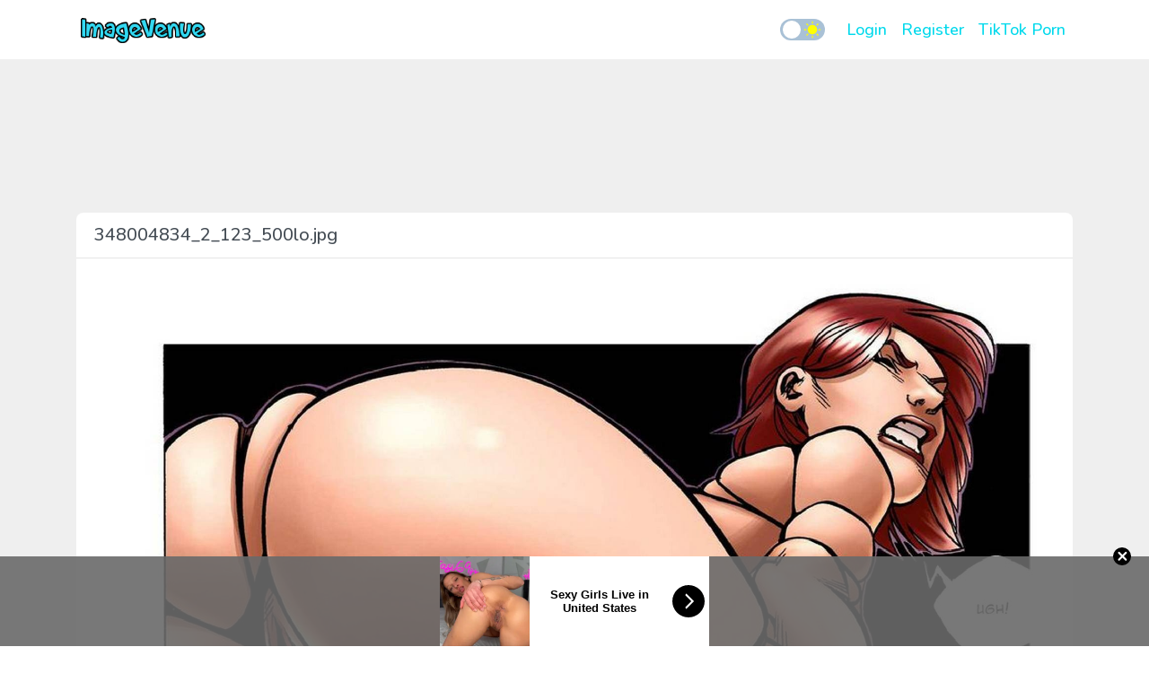

--- FILE ---
content_type: text/html; charset=UTF-8
request_url: https://a.magsrv.com/iframe.php?idzone=4639532&size=300x250
body_size: 58
content:

<!DOCTYPE html>
<body style="margin:0px;">
    <script async type="application/javascript" src="https://a.magsrv.com/build-iframe-js-url.js?idzone=4639532"></script>
    <script async type="application/javascript" src="https://a.magsrv.com/ad-provider.js"></script>
</body>


--- FILE ---
content_type: text/html; charset=UTF-8
request_url: https://a.magsrv.com/iframe.php?idzone=4788186&size=300x100
body_size: 60
content:

<!DOCTYPE html>
<body style="margin:0px;">
    <script async type="application/javascript" src="https://a.magsrv.com/build-iframe-js-url.js?idzone=4788186"></script>
    <script async type="application/javascript" src="https://a.magsrv.com/ad-provider.js"></script>
</body>
